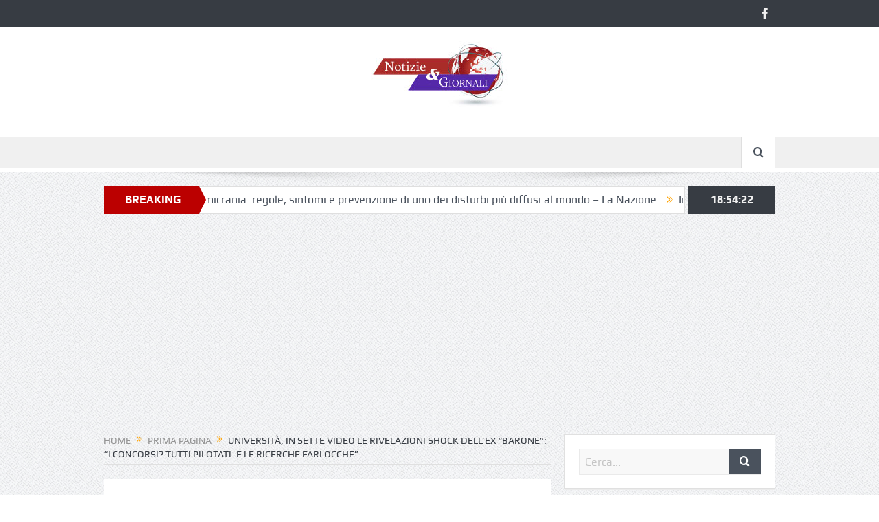

--- FILE ---
content_type: text/html; charset=UTF-8
request_url: https://notiziegiornali.it/2020/12/06/notizie-principali-di-oggi/universita-in-sette-video-le-rivelazioni-shock-dellex-barone-i-concorsi-tutti-pilotati-e-le-ricerche-farlocche/
body_size: 17830
content:
<!DOCTYPE html>
<!--[if lt IE 7]>      <html class="no-js lt-ie9 lt-ie8 lt-ie7" lang="it-IT"> <![endif]-->
<!--[if IE 7]>         <html class="no-js lt-ie9 lt-ie8" lang="it-IT"> <![endif]-->
<!--[if IE 8]>         <html class="no-js lt-ie9" lang="it-IT"> <![endif]-->
<!--[if gt IE 8]><!--> <html class="no-js" lang="it-IT"> <!--<![endif]-->
    <head>
	<meta charset="UTF-8" />
        <meta http-equiv="X-UA-Compatible" content="IE=edge,chrome=1">
	<title>Università, in sette video le rivelazioni shock dell&#039;ex &quot;barone&quot;: &quot;I concorsi? tutti pilotati. E le ricerche farlocche&quot; - Notizie &amp; Giornali</title>
	<link rel="profile" href="http://gmpg.org/xfn/11">
	<link rel="pingback" href="https://notiziegiornali.it/source_/xmlrpc.php">
<meta property="og:image" content="https://notiziegiornali.it/source_/wp-content/uploads/2020/12/744622-video-rrtv-650-0612imbrogliuniversitari.mp4.jpg"/>
    <meta property="og:image:width" content="1024" />
    <meta property="og:image:height" content="1024" />

<meta property="og:title" content="Università, in sette video le rivelazioni shock dell&#8217;ex &#8220;barone&#8221;: &#8220;I concorsi? tutti pilotati. E le ricerche farlocche&#8221;"/>
<meta property="og:type" content="article"/>
<meta property="og:description" content="Concorsi pilotati. Trasferimenti di ateneo concordati a tavolino. Assunzioni realizzate con “criteri perversi”, tanto le capacità dei docenti non contano. Specializzandi trascurati e usati come “tappa"/>
<meta property="og:url" content="https://notiziegiornali.it/2020/12/06/notizie-principali-di-oggi/universita-in-sette-video-le-rivelazioni-shock-dellex-barone-i-concorsi-tutti-pilotati-e-le-ricerche-farlocche/"/>
<meta property="og:site_name" content="Notizie &amp; Giornali"/>

<meta name="viewport" content="width=device-width, initial-scale=1, maximum-scale=1">
<link rel="shortcut icon" href="" />
<link rel="apple-touch-icon" href="https://notiziegiornali.it/source_/wp-content/themes/goodnews5/apple-touch-icon-precomposed.png" />

<link rel="pingback" href="https://notiziegiornali.it/source_/xmlrpc.php" />
        <!--[if lt IE 9]>
	<script src="https://notiziegiornali.it/source_/wp-content/themes/goodnews5/framework/helpers/js/html5.js"></script>
	<script src="https://notiziegiornali.it/source_/wp-content/themes/goodnews5/framework/helpers/js/IE9.js"></script>
	<![endif]-->
	<meta name='robots' content='max-image-preview:large' />
	<style>img:is([sizes="auto" i], [sizes^="auto," i]) { contain-intrinsic-size: 3000px 1500px }</style>
	
	<!-- This site is optimized with the Yoast SEO plugin v15.4 - https://yoast.com/wordpress/plugins/seo/ -->
	<meta name="robots" content="index, follow, max-snippet:-1, max-image-preview:large, max-video-preview:-1" />
	<link rel="canonical" href="https://notiziegiornali.it/2020/12/06/notizie-principali-di-oggi/universita-in-sette-video-le-rivelazioni-shock-dellex-barone-i-concorsi-tutti-pilotati-e-le-ricerche-farlocche/" />
	<meta property="og:locale" content="it_IT" />
	<meta property="og:type" content="article" />
	<meta property="og:title" content="Università, in sette video le rivelazioni shock dell&#039;ex &quot;barone&quot;: &quot;I concorsi? tutti pilotati. E le ricerche farlocche&quot; - Notizie &amp; Giornali" />
	<meta property="og:url" content="https://notiziegiornali.it/2020/12/06/notizie-principali-di-oggi/universita-in-sette-video-le-rivelazioni-shock-dellex-barone-i-concorsi-tutti-pilotati-e-le-ricerche-farlocche/" />
	<meta property="og:site_name" content="Notizie &amp; Giornali" />
	<meta property="article:published_time" content="2020-12-06T11:10:39+00:00" />
	<meta property="og:image" content="https://www.repstatic.it/content/localirep/img/rep-roma/2020/12/06/101935523-5ccafb34-a284-4f33-b278-1d3ce2e41456.jpg" />
	<meta name="twitter:card" content="summary_large_image" />
	<meta name="twitter:label1" content="Scritto da">
	<meta name="twitter:data1" content="Notizie &amp; Giornali">
	<meta name="twitter:label2" content="Tempo di lettura stimato">
	<meta name="twitter:data2" content="3 minuti">
	<script type="application/ld+json" class="yoast-schema-graph">{"@context":"https://schema.org","@graph":[{"@type":"WebSite","@id":"https://notiziegiornali.it/#website","url":"https://notiziegiornali.it/","name":"Notizie &amp; Giornali","description":"Notizie dal Mondo","potentialAction":[{"@type":"SearchAction","target":"https://notiziegiornali.it/?s={search_term_string}","query-input":"required name=search_term_string"}],"inLanguage":"it-IT"},{"@type":"ImageObject","@id":"https://notiziegiornali.it/2020/12/06/notizie-principali-di-oggi/universita-in-sette-video-le-rivelazioni-shock-dellex-barone-i-concorsi-tutti-pilotati-e-le-ricerche-farlocche/#primaryimage","inLanguage":"it-IT","url":"https://notiziegiornali.it/source_/wp-content/uploads/2020/12/744622-video-rrtv-650-0612imbrogliuniversitari.mp4.jpg"},{"@type":"WebPage","@id":"https://notiziegiornali.it/2020/12/06/notizie-principali-di-oggi/universita-in-sette-video-le-rivelazioni-shock-dellex-barone-i-concorsi-tutti-pilotati-e-le-ricerche-farlocche/#webpage","url":"https://notiziegiornali.it/2020/12/06/notizie-principali-di-oggi/universita-in-sette-video-le-rivelazioni-shock-dellex-barone-i-concorsi-tutti-pilotati-e-le-ricerche-farlocche/","name":"Universit\u00e0, in sette video le rivelazioni shock dell'ex \"barone\": \"I concorsi? tutti pilotati. E le ricerche farlocche\" - Notizie &amp; Giornali","isPartOf":{"@id":"https://notiziegiornali.it/#website"},"primaryImageOfPage":{"@id":"https://notiziegiornali.it/2020/12/06/notizie-principali-di-oggi/universita-in-sette-video-le-rivelazioni-shock-dellex-barone-i-concorsi-tutti-pilotati-e-le-ricerche-farlocche/#primaryimage"},"datePublished":"2020-12-06T11:10:39+00:00","dateModified":"2020-12-06T11:10:39+00:00","author":{"@id":"https://notiziegiornali.it/#/schema/person/3ff3e91221a9b5390aba2d9ae4651bf8"},"inLanguage":"it-IT","potentialAction":[{"@type":"ReadAction","target":["https://notiziegiornali.it/2020/12/06/notizie-principali-di-oggi/universita-in-sette-video-le-rivelazioni-shock-dellex-barone-i-concorsi-tutti-pilotati-e-le-ricerche-farlocche/"]}]},{"@type":"Person","@id":"https://notiziegiornali.it/#/schema/person/3ff3e91221a9b5390aba2d9ae4651bf8","name":"Notizie &amp; Giornali","image":{"@type":"ImageObject","@id":"https://notiziegiornali.it/#personlogo","inLanguage":"it-IT","url":"https://secure.gravatar.com/avatar/ead28e2d57febaf3011fc6e1a20833a25195adee94b4bf0644cab4c5ce141cf5?s=96&d=mm&r=g","caption":"Notizie &amp; Giornali"},"sameAs":["https://notiziegiornali.it/source_"]}]}</script>
	<!-- / Yoast SEO plugin. -->


<link rel="amphtml" href="https://notiziegiornali.it/2020/12/06/notizie-principali-di-oggi/universita-in-sette-video-le-rivelazioni-shock-dellex-barone-i-concorsi-tutti-pilotati-e-le-ricerche-farlocche/amp/?2020/12/06/notizie-principali-di-oggi/universita-in-sette-video-le-rivelazioni-shock-dellex-barone-i-concorsi-tutti-pilotati-e-le-ricerche-farlocche/" /><meta name="generator" content="AMP for WP 1.0.69.2"/><link rel="alternate" type="application/rss+xml" title="Notizie &amp; Giornali &raquo; Feed" href="https://notiziegiornali.it/feed/" />
<link rel="alternate" type="application/rss+xml" title="Notizie &amp; Giornali &raquo; Feed dei commenti" href="https://notiziegiornali.it/comments/feed/" />
<link rel="alternate" type="application/rss+xml" title="Notizie &amp; Giornali &raquo; Università, in sette video le rivelazioni shock dell&#8217;ex &#8220;barone&#8221;: &#8220;I concorsi? tutti pilotati. E le ricerche farlocche&#8221; Feed dei commenti" href="https://notiziegiornali.it/2020/12/06/notizie-principali-di-oggi/universita-in-sette-video-le-rivelazioni-shock-dellex-barone-i-concorsi-tutti-pilotati-e-le-ricerche-farlocche/feed/" />
<script type="text/javascript">
/* <![CDATA[ */
window._wpemojiSettings = {"baseUrl":"https:\/\/s.w.org\/images\/core\/emoji\/16.0.1\/72x72\/","ext":".png","svgUrl":"https:\/\/s.w.org\/images\/core\/emoji\/16.0.1\/svg\/","svgExt":".svg","source":{"concatemoji":"https:\/\/notiziegiornali.it\/source_\/wp-includes\/js\/wp-emoji-release.min.js?ver=6.8.3"}};
/*! This file is auto-generated */
!function(s,n){var o,i,e;function c(e){try{var t={supportTests:e,timestamp:(new Date).valueOf()};sessionStorage.setItem(o,JSON.stringify(t))}catch(e){}}function p(e,t,n){e.clearRect(0,0,e.canvas.width,e.canvas.height),e.fillText(t,0,0);var t=new Uint32Array(e.getImageData(0,0,e.canvas.width,e.canvas.height).data),a=(e.clearRect(0,0,e.canvas.width,e.canvas.height),e.fillText(n,0,0),new Uint32Array(e.getImageData(0,0,e.canvas.width,e.canvas.height).data));return t.every(function(e,t){return e===a[t]})}function u(e,t){e.clearRect(0,0,e.canvas.width,e.canvas.height),e.fillText(t,0,0);for(var n=e.getImageData(16,16,1,1),a=0;a<n.data.length;a++)if(0!==n.data[a])return!1;return!0}function f(e,t,n,a){switch(t){case"flag":return n(e,"\ud83c\udff3\ufe0f\u200d\u26a7\ufe0f","\ud83c\udff3\ufe0f\u200b\u26a7\ufe0f")?!1:!n(e,"\ud83c\udde8\ud83c\uddf6","\ud83c\udde8\u200b\ud83c\uddf6")&&!n(e,"\ud83c\udff4\udb40\udc67\udb40\udc62\udb40\udc65\udb40\udc6e\udb40\udc67\udb40\udc7f","\ud83c\udff4\u200b\udb40\udc67\u200b\udb40\udc62\u200b\udb40\udc65\u200b\udb40\udc6e\u200b\udb40\udc67\u200b\udb40\udc7f");case"emoji":return!a(e,"\ud83e\udedf")}return!1}function g(e,t,n,a){var r="undefined"!=typeof WorkerGlobalScope&&self instanceof WorkerGlobalScope?new OffscreenCanvas(300,150):s.createElement("canvas"),o=r.getContext("2d",{willReadFrequently:!0}),i=(o.textBaseline="top",o.font="600 32px Arial",{});return e.forEach(function(e){i[e]=t(o,e,n,a)}),i}function t(e){var t=s.createElement("script");t.src=e,t.defer=!0,s.head.appendChild(t)}"undefined"!=typeof Promise&&(o="wpEmojiSettingsSupports",i=["flag","emoji"],n.supports={everything:!0,everythingExceptFlag:!0},e=new Promise(function(e){s.addEventListener("DOMContentLoaded",e,{once:!0})}),new Promise(function(t){var n=function(){try{var e=JSON.parse(sessionStorage.getItem(o));if("object"==typeof e&&"number"==typeof e.timestamp&&(new Date).valueOf()<e.timestamp+604800&&"object"==typeof e.supportTests)return e.supportTests}catch(e){}return null}();if(!n){if("undefined"!=typeof Worker&&"undefined"!=typeof OffscreenCanvas&&"undefined"!=typeof URL&&URL.createObjectURL&&"undefined"!=typeof Blob)try{var e="postMessage("+g.toString()+"("+[JSON.stringify(i),f.toString(),p.toString(),u.toString()].join(",")+"));",a=new Blob([e],{type:"text/javascript"}),r=new Worker(URL.createObjectURL(a),{name:"wpTestEmojiSupports"});return void(r.onmessage=function(e){c(n=e.data),r.terminate(),t(n)})}catch(e){}c(n=g(i,f,p,u))}t(n)}).then(function(e){for(var t in e)n.supports[t]=e[t],n.supports.everything=n.supports.everything&&n.supports[t],"flag"!==t&&(n.supports.everythingExceptFlag=n.supports.everythingExceptFlag&&n.supports[t]);n.supports.everythingExceptFlag=n.supports.everythingExceptFlag&&!n.supports.flag,n.DOMReady=!1,n.readyCallback=function(){n.DOMReady=!0}}).then(function(){return e}).then(function(){var e;n.supports.everything||(n.readyCallback(),(e=n.source||{}).concatemoji?t(e.concatemoji):e.wpemoji&&e.twemoji&&(t(e.twemoji),t(e.wpemoji)))}))}((window,document),window._wpemojiSettings);
/* ]]> */
</script>
<style id='wp-emoji-styles-inline-css' type='text/css'>

	img.wp-smiley, img.emoji {
		display: inline !important;
		border: none !important;
		box-shadow: none !important;
		height: 1em !important;
		width: 1em !important;
		margin: 0 0.07em !important;
		vertical-align: -0.1em !important;
		background: none !important;
		padding: 0 !important;
	}
</style>
<link rel='stylesheet' id='wp-block-library-css' href='https://notiziegiornali.it/source_/wp-includes/css/dist/block-library/style.min.css?ver=6.8.3' type='text/css' media='all' />
<style id='classic-theme-styles-inline-css' type='text/css'>
/*! This file is auto-generated */
.wp-block-button__link{color:#fff;background-color:#32373c;border-radius:9999px;box-shadow:none;text-decoration:none;padding:calc(.667em + 2px) calc(1.333em + 2px);font-size:1.125em}.wp-block-file__button{background:#32373c;color:#fff;text-decoration:none}
</style>
<link rel='stylesheet' id='quads-style-css-css' href='https://notiziegiornali.it/source_/wp-content/plugins/quick-adsense-reloaded/includes/gutenberg/dist/blocks.style.build.css?ver=2.0.17.1' type='text/css' media='all' />
<style id='global-styles-inline-css' type='text/css'>
:root{--wp--preset--aspect-ratio--square: 1;--wp--preset--aspect-ratio--4-3: 4/3;--wp--preset--aspect-ratio--3-4: 3/4;--wp--preset--aspect-ratio--3-2: 3/2;--wp--preset--aspect-ratio--2-3: 2/3;--wp--preset--aspect-ratio--16-9: 16/9;--wp--preset--aspect-ratio--9-16: 9/16;--wp--preset--color--black: #000000;--wp--preset--color--cyan-bluish-gray: #abb8c3;--wp--preset--color--white: #ffffff;--wp--preset--color--pale-pink: #f78da7;--wp--preset--color--vivid-red: #cf2e2e;--wp--preset--color--luminous-vivid-orange: #ff6900;--wp--preset--color--luminous-vivid-amber: #fcb900;--wp--preset--color--light-green-cyan: #7bdcb5;--wp--preset--color--vivid-green-cyan: #00d084;--wp--preset--color--pale-cyan-blue: #8ed1fc;--wp--preset--color--vivid-cyan-blue: #0693e3;--wp--preset--color--vivid-purple: #9b51e0;--wp--preset--gradient--vivid-cyan-blue-to-vivid-purple: linear-gradient(135deg,rgba(6,147,227,1) 0%,rgb(155,81,224) 100%);--wp--preset--gradient--light-green-cyan-to-vivid-green-cyan: linear-gradient(135deg,rgb(122,220,180) 0%,rgb(0,208,130) 100%);--wp--preset--gradient--luminous-vivid-amber-to-luminous-vivid-orange: linear-gradient(135deg,rgba(252,185,0,1) 0%,rgba(255,105,0,1) 100%);--wp--preset--gradient--luminous-vivid-orange-to-vivid-red: linear-gradient(135deg,rgba(255,105,0,1) 0%,rgb(207,46,46) 100%);--wp--preset--gradient--very-light-gray-to-cyan-bluish-gray: linear-gradient(135deg,rgb(238,238,238) 0%,rgb(169,184,195) 100%);--wp--preset--gradient--cool-to-warm-spectrum: linear-gradient(135deg,rgb(74,234,220) 0%,rgb(151,120,209) 20%,rgb(207,42,186) 40%,rgb(238,44,130) 60%,rgb(251,105,98) 80%,rgb(254,248,76) 100%);--wp--preset--gradient--blush-light-purple: linear-gradient(135deg,rgb(255,206,236) 0%,rgb(152,150,240) 100%);--wp--preset--gradient--blush-bordeaux: linear-gradient(135deg,rgb(254,205,165) 0%,rgb(254,45,45) 50%,rgb(107,0,62) 100%);--wp--preset--gradient--luminous-dusk: linear-gradient(135deg,rgb(255,203,112) 0%,rgb(199,81,192) 50%,rgb(65,88,208) 100%);--wp--preset--gradient--pale-ocean: linear-gradient(135deg,rgb(255,245,203) 0%,rgb(182,227,212) 50%,rgb(51,167,181) 100%);--wp--preset--gradient--electric-grass: linear-gradient(135deg,rgb(202,248,128) 0%,rgb(113,206,126) 100%);--wp--preset--gradient--midnight: linear-gradient(135deg,rgb(2,3,129) 0%,rgb(40,116,252) 100%);--wp--preset--font-size--small: 13px;--wp--preset--font-size--medium: 20px;--wp--preset--font-size--large: 36px;--wp--preset--font-size--x-large: 42px;--wp--preset--spacing--20: 0.44rem;--wp--preset--spacing--30: 0.67rem;--wp--preset--spacing--40: 1rem;--wp--preset--spacing--50: 1.5rem;--wp--preset--spacing--60: 2.25rem;--wp--preset--spacing--70: 3.38rem;--wp--preset--spacing--80: 5.06rem;--wp--preset--shadow--natural: 6px 6px 9px rgba(0, 0, 0, 0.2);--wp--preset--shadow--deep: 12px 12px 50px rgba(0, 0, 0, 0.4);--wp--preset--shadow--sharp: 6px 6px 0px rgba(0, 0, 0, 0.2);--wp--preset--shadow--outlined: 6px 6px 0px -3px rgba(255, 255, 255, 1), 6px 6px rgba(0, 0, 0, 1);--wp--preset--shadow--crisp: 6px 6px 0px rgba(0, 0, 0, 1);}:where(.is-layout-flex){gap: 0.5em;}:where(.is-layout-grid){gap: 0.5em;}body .is-layout-flex{display: flex;}.is-layout-flex{flex-wrap: wrap;align-items: center;}.is-layout-flex > :is(*, div){margin: 0;}body .is-layout-grid{display: grid;}.is-layout-grid > :is(*, div){margin: 0;}:where(.wp-block-columns.is-layout-flex){gap: 2em;}:where(.wp-block-columns.is-layout-grid){gap: 2em;}:where(.wp-block-post-template.is-layout-flex){gap: 1.25em;}:where(.wp-block-post-template.is-layout-grid){gap: 1.25em;}.has-black-color{color: var(--wp--preset--color--black) !important;}.has-cyan-bluish-gray-color{color: var(--wp--preset--color--cyan-bluish-gray) !important;}.has-white-color{color: var(--wp--preset--color--white) !important;}.has-pale-pink-color{color: var(--wp--preset--color--pale-pink) !important;}.has-vivid-red-color{color: var(--wp--preset--color--vivid-red) !important;}.has-luminous-vivid-orange-color{color: var(--wp--preset--color--luminous-vivid-orange) !important;}.has-luminous-vivid-amber-color{color: var(--wp--preset--color--luminous-vivid-amber) !important;}.has-light-green-cyan-color{color: var(--wp--preset--color--light-green-cyan) !important;}.has-vivid-green-cyan-color{color: var(--wp--preset--color--vivid-green-cyan) !important;}.has-pale-cyan-blue-color{color: var(--wp--preset--color--pale-cyan-blue) !important;}.has-vivid-cyan-blue-color{color: var(--wp--preset--color--vivid-cyan-blue) !important;}.has-vivid-purple-color{color: var(--wp--preset--color--vivid-purple) !important;}.has-black-background-color{background-color: var(--wp--preset--color--black) !important;}.has-cyan-bluish-gray-background-color{background-color: var(--wp--preset--color--cyan-bluish-gray) !important;}.has-white-background-color{background-color: var(--wp--preset--color--white) !important;}.has-pale-pink-background-color{background-color: var(--wp--preset--color--pale-pink) !important;}.has-vivid-red-background-color{background-color: var(--wp--preset--color--vivid-red) !important;}.has-luminous-vivid-orange-background-color{background-color: var(--wp--preset--color--luminous-vivid-orange) !important;}.has-luminous-vivid-amber-background-color{background-color: var(--wp--preset--color--luminous-vivid-amber) !important;}.has-light-green-cyan-background-color{background-color: var(--wp--preset--color--light-green-cyan) !important;}.has-vivid-green-cyan-background-color{background-color: var(--wp--preset--color--vivid-green-cyan) !important;}.has-pale-cyan-blue-background-color{background-color: var(--wp--preset--color--pale-cyan-blue) !important;}.has-vivid-cyan-blue-background-color{background-color: var(--wp--preset--color--vivid-cyan-blue) !important;}.has-vivid-purple-background-color{background-color: var(--wp--preset--color--vivid-purple) !important;}.has-black-border-color{border-color: var(--wp--preset--color--black) !important;}.has-cyan-bluish-gray-border-color{border-color: var(--wp--preset--color--cyan-bluish-gray) !important;}.has-white-border-color{border-color: var(--wp--preset--color--white) !important;}.has-pale-pink-border-color{border-color: var(--wp--preset--color--pale-pink) !important;}.has-vivid-red-border-color{border-color: var(--wp--preset--color--vivid-red) !important;}.has-luminous-vivid-orange-border-color{border-color: var(--wp--preset--color--luminous-vivid-orange) !important;}.has-luminous-vivid-amber-border-color{border-color: var(--wp--preset--color--luminous-vivid-amber) !important;}.has-light-green-cyan-border-color{border-color: var(--wp--preset--color--light-green-cyan) !important;}.has-vivid-green-cyan-border-color{border-color: var(--wp--preset--color--vivid-green-cyan) !important;}.has-pale-cyan-blue-border-color{border-color: var(--wp--preset--color--pale-cyan-blue) !important;}.has-vivid-cyan-blue-border-color{border-color: var(--wp--preset--color--vivid-cyan-blue) !important;}.has-vivid-purple-border-color{border-color: var(--wp--preset--color--vivid-purple) !important;}.has-vivid-cyan-blue-to-vivid-purple-gradient-background{background: var(--wp--preset--gradient--vivid-cyan-blue-to-vivid-purple) !important;}.has-light-green-cyan-to-vivid-green-cyan-gradient-background{background: var(--wp--preset--gradient--light-green-cyan-to-vivid-green-cyan) !important;}.has-luminous-vivid-amber-to-luminous-vivid-orange-gradient-background{background: var(--wp--preset--gradient--luminous-vivid-amber-to-luminous-vivid-orange) !important;}.has-luminous-vivid-orange-to-vivid-red-gradient-background{background: var(--wp--preset--gradient--luminous-vivid-orange-to-vivid-red) !important;}.has-very-light-gray-to-cyan-bluish-gray-gradient-background{background: var(--wp--preset--gradient--very-light-gray-to-cyan-bluish-gray) !important;}.has-cool-to-warm-spectrum-gradient-background{background: var(--wp--preset--gradient--cool-to-warm-spectrum) !important;}.has-blush-light-purple-gradient-background{background: var(--wp--preset--gradient--blush-light-purple) !important;}.has-blush-bordeaux-gradient-background{background: var(--wp--preset--gradient--blush-bordeaux) !important;}.has-luminous-dusk-gradient-background{background: var(--wp--preset--gradient--luminous-dusk) !important;}.has-pale-ocean-gradient-background{background: var(--wp--preset--gradient--pale-ocean) !important;}.has-electric-grass-gradient-background{background: var(--wp--preset--gradient--electric-grass) !important;}.has-midnight-gradient-background{background: var(--wp--preset--gradient--midnight) !important;}.has-small-font-size{font-size: var(--wp--preset--font-size--small) !important;}.has-medium-font-size{font-size: var(--wp--preset--font-size--medium) !important;}.has-large-font-size{font-size: var(--wp--preset--font-size--large) !important;}.has-x-large-font-size{font-size: var(--wp--preset--font-size--x-large) !important;}
:where(.wp-block-post-template.is-layout-flex){gap: 1.25em;}:where(.wp-block-post-template.is-layout-grid){gap: 1.25em;}
:where(.wp-block-columns.is-layout-flex){gap: 2em;}:where(.wp-block-columns.is-layout-grid){gap: 2em;}
:root :where(.wp-block-pullquote){font-size: 1.5em;line-height: 1.6;}
</style>
<link rel='stylesheet' id='contact-form-7-css' href='https://notiziegiornali.it/source_/wp-content/plugins/contact-form-7/includes/css/styles.css?ver=5.3' type='text/css' media='all' />
<link rel='stylesheet' id='plugins-css' href='https://notiziegiornali.it/source_/wp-content/themes/goodnews5/css/plugins.css?ver=6.8.3' type='text/css' media='all' />
<link rel='stylesheet' id='main-css' href='https://notiziegiornali.it/source_/wp-content/themes/goodnews5/css/main.css?ver=6.8.3' type='text/css' media='all' />
<link rel='stylesheet' id='responsive-css' href='https://notiziegiornali.it/source_/wp-content/themes/goodnews5/css/media.css?ver=6.8.3' type='text/css' media='all' />
<link rel='stylesheet' id='style-css' href='https://notiziegiornali.it/source_/wp-content/themes/goodnews5/style.css?ver=6.8.3' type='text/css' media='all' />
<style id='quads-styles-inline-css' type='text/css'>
.quads-ad-label { font-size: 12px; text-align: center; color: #333;}
</style>
<script type="text/javascript" src="https://notiziegiornali.it/source_/wp-includes/js/jquery/jquery.min.js?ver=3.7.1" id="jquery-core-js"></script>
<script type="text/javascript" src="https://notiziegiornali.it/source_/wp-includes/js/jquery/jquery-migrate.min.js?ver=3.4.1" id="jquery-migrate-js"></script>
<link rel="https://api.w.org/" href="https://notiziegiornali.it/wp-json/" /><link rel="alternate" title="JSON" type="application/json" href="https://notiziegiornali.it/wp-json/wp/v2/posts/1707" /><link rel="EditURI" type="application/rsd+xml" title="RSD" href="https://notiziegiornali.it/source_/xmlrpc.php?rsd" />
<meta name="generator" content="WordPress 6.8.3" />
<link rel='shortlink' href='https://notiziegiornali.it/?p=1707' />
<link rel="alternate" title="oEmbed (JSON)" type="application/json+oembed" href="https://notiziegiornali.it/wp-json/oembed/1.0/embed?url=https%3A%2F%2Fnotiziegiornali.it%2F2020%2F12%2F06%2Fnotizie-principali-di-oggi%2Funiversita-in-sette-video-le-rivelazioni-shock-dellex-barone-i-concorsi-tutti-pilotati-e-le-ricerche-farlocche%2F" />
<link rel="alternate" title="oEmbed (XML)" type="text/xml+oembed" href="https://notiziegiornali.it/wp-json/oembed/1.0/embed?url=https%3A%2F%2Fnotiziegiornali.it%2F2020%2F12%2F06%2Fnotizie-principali-di-oggi%2Funiversita-in-sette-video-le-rivelazioni-shock-dellex-barone-i-concorsi-tutti-pilotati-e-le-ricerche-farlocche%2F&#038;format=xml" />
<script type="text/javascript" src="https://notiziegiornali.it/source_/wp-content/plugins/quick-adsense-reloaded/assets/js/ads.js"></script><script type='text/javascript'>document.cookie = 'quads_browser_width='+screen.width;</script><style type="text/css">.recentcomments a{display:inline !important;padding:0 !important;margin:0 !important;}</style><meta name="generator" content="Powered by WPBakery Page Builder - drag and drop page builder for WordPress."/>
<style type="text/css" title="dynamic-css" class="options-output">body{line-height:16px;color:#8e8e8e;font-size:16px;}</style><style type="text/css">
    
.header > .inner, .header .logo {
line-height: 154px;
height: 154px;
}
/* Category background */
</style>
<noscript><style> .wpb_animate_when_almost_visible { opacity: 1; }</style></noscript>		<script async src="https://pagead2.googlesyndication.com/pagead/js/adsbygoogle.js?client=ca-pub-7522685491844628"
     crossorigin="anonymous"></script>
    </head>
    <body class="wp-singular post-template-default single single-post postid-1707 single-format-standard wp-theme-goodnews5 right-sidebar singular fade-imgs-in-appear navigation_highlight_ancestor ticker_has_live_time wpb-js-composer js-comp-ver-6.4.1 vc_responsive" itemscope="itemscope" itemtype="http://schema.org/WebPage">
    
        <!--[if lt IE 7]>
            <p class="browsehappy">You are using an <strong>outdated</strong> browser. Please <a href="http://browsehappy.com/">upgrade your browser</a> to improve your experience.</p>
        <![endif]-->
        <div class="boxed-wrap clearfix">
	    <div id="header-wrapper">
                         <div class="topbar">
  <div class="inner">
            <div class="top-left-content">
                 
                         </div> <!--tb left-->
        <div class="top-right-content">
            		    <ul class="mom-social-icons">
        
                <li class="facebook"><a target="_blank" class="vector_icon" href="https://www.facebook.com/italianotiziegiornali"><i class="fa-icon-facebook "></i></a></li>        
        
        
        
        
        
        
        

        

        
                        	
	    </ul>
                    </div> <!--tb right-->
</div>
 </div> <!--topbar-->
             <header class="header logo-center" itemscope="itemscope" itemtype="http://schema.org/WPHeader" role="banner">
                <div class="inner">
						                    <div class="logo">
					                    <a href="https://notiziegiornali.it">
		                                                    <img src="https://notiziegiornali.it/source_/wp-content/uploads/2020/12/logo_200.jpg" alt="Notizie &amp; Giornali" width="200" height="103" />
                                                                                               <img class="mom_retina_logo" src="https://notiziegiornali.it/source_/wp-content/uploads/2020/12/logo_200.jpg" width="200" height="103" alt="Notizie &amp; Giornali" />
                                                		                    </a>

					
                    </div>
                                        <div class="header-right">
                                  		<div class="mom-e3lanat-wrap  ">
	<div class="mom-e3lanat " style="">
		<div class="mom-e3lanat-inner">
		
		</div>
	</div>	<!--Mom ads-->
	</div>
                    </div> <!--header right-->
                    
                <div class="clear"></div>
                </div>
            </header>
	    	    </div> <!--header wrap-->
                                    <nav id="navigation" itemtype="http://schema.org/SiteNavigationElement" itemscope="itemscope" role="navigation" class="dd-effect-slide ">
                <div class="navigation-inner">
                <div class="inner">
                                                            		    <div class="nav-buttons">
                                        		                        <span class="nav-button nav-search">
                        <i class="fa-icon-search"></i>
                    </span>
                    <div class="nb-inner-wrap search-wrap border-box">
                        <div class="nb-inner sw-inner">
                        <div class="search-form mom-search-form">
                            <form method="get" action="https://notiziegiornali.it">
                                <input class="sf" type="text" placeholder="Cerca..." autocomplete="off" name="s">
                                <button class="button" type="submit"><i class="fa-icon-search"></i></button>
                            </form>
                            <span class="sf-loading"><img src="https://notiziegiornali.it/source_/wp-content/themes/goodnews5/images/ajax-search-nav.gif" alt="loading..." width="16" height="16"></span>
                        </div>
                    <div class="ajax_search_results">
                    </div> <!--ajax search results-->
                    </div> <!--sw inner-->
                    </div> <!--search wrap-->
                    
        		    </div> <!--nav-buttons-->

                </div>
                </div> <!--nav inner-->
            </nav> <!--Navigation-->
            	    <div class="boxed-content-wrapper clearfix">
                        <div class="nav-shaddow"></div>
                         <div style="margin-top:-17px; margin-bottom:20px;"></div>
            
            <div class="inner">
                        
        <div class="breaking-news">
    <div class="the_ticker" >
    <div class="bn-title"><span>BREAKING NEWS</span></div>
    <div class="news-ticker " data-timeout="5000">
        <ul>
            <li><i class="fa-icon-double-angle-right"></i><a href="https://notiziegiornali.it/2025/06/13/uncategorized/non-e-solo-un-mal-di-testa-emicrania-regole-sintomi-e-prevenzione-di-uno-dei-disturbi-piu-diffusi-al-mondo-la-nazione/">Non è &#8220;solo&#8221; un mal di testa. Emicrania: regole, sintomi e prevenzione di uno dei disturbi più diffusi al mondo &#8211; La Nazione</a></li>
            <li><i class="fa-icon-double-angle-right"></i><a href="https://notiziegiornali.it/2025/06/13/uncategorized/infezioni-in-gravidanza-ogni-anno-un-neonato-su-150-colpito-da-citomegalovirus-circa-300-nascono-con-toxoplasmosi-corriere-della-sera/">Infezioni in gravidanza, ogni anno un neonato su 150 colpito da citomegalovirus, circa 300 nascono con toxoplasmosi &#8211; Corriere della Sera</a></li>
            <li><i class="fa-icon-double-angle-right"></i><a href="https://notiziegiornali.it/2025/06/13/uncategorized/morbillo-quasi-raddoppiati-i-casi-in-un-mese-cosa-sta-succedendo-e-cosa-fare-corriere-della-sera/">Morbillo, quasi raddoppiati i casi in un mese: cosa sta succedendo e cosa fare &#8211; Corriere della Sera</a></li>
            <li><i class="fa-icon-double-angle-right"></i><a href="https://notiziegiornali.it/2025/06/13/uncategorized/sonno-e-intestino-cosi-il-microbiota-intestinale-influenza-il-riposo-e-viceversa-come-intervenire-corriere-della-sera/">Sonno e intestino: così il microbiota intestinale influenza il riposo (e viceversa). Come intervenire &#8211; Corriere della Sera</a></li>
            <li><i class="fa-icon-double-angle-right"></i><a href="https://notiziegiornali.it/2025/06/13/uncategorized/delfinato-e-il-tadej-pogacar-show-tappa-e-maglia-per-lo-sloveno-tuttobiciweb/">DELFINATO, È IL TADEJ POGAČAR SHOW. TAPPA E MAGLIA PER LO SLOVENO &#8211; Tuttobiciweb</a></li>
            <li><i class="fa-icon-double-angle-right"></i><a href="https://notiziegiornali.it/2025/06/13/uncategorized/live-judo-mondiali-2025-in-diretta-assunta-scutto-oro-da-dominatrice-oa-sport/">LIVE Judo, Mondiali 2025 in DIRETTA: ASSUNTA SCUTTO, ORO DA DOMINATRICE! &#8211; OA Sport</a></li>
            <li><i class="fa-icon-double-angle-right"></i><a href="https://notiziegiornali.it/2025/06/13/uncategorized/fifa-club-world-cup-il-calendario-della-juventus-juventus-com/">FIFA Club World Cup | Il calendario della Juventus &#8211; Juventus.com</a></li>
            <li><i class="fa-icon-double-angle-right"></i><a href="https://notiziegiornali.it/2025/06/13/uncategorized/pronostico-slovacchia-italia-quote-2a-giornata-europei-under-21-la-gazzetta-dello-sport/">Pronostico Slovacchia-Italia quote 2ª giornata Europei Under 21 &#8211; La Gazzetta dello Sport</a></li>
            <li><i class="fa-icon-double-angle-right"></i><a href="https://notiziegiornali.it/2025/06/13/uncategorized/money-road-sky-le-pagelle-chef-locatelli-e-le-mitologiche-tagliatelle-10-grazia-non-rinuncia-a-niente-2-yaser-si-sposa-7-mentre-sandro-mowmag-com/">Money Road (Sky), le pagelle: Chef Locatelli e le mitologiche tagliatelle (10), Grazia non rinuncia a niente (2), Yaser si sposa (7), mentre Sandro… &#8211; Mowmag.com</a></li>
            <li><i class="fa-icon-double-angle-right"></i><a href="https://notiziegiornali.it/2025/06/13/uncategorized/condizioni-gravissime-dramma-per-la-star-mediaset-lannuncio-appena-arrivato-dailybest-it/">“Condizioni gravissime”: dramma per la star Mediaset, l’annuncio appena arrivato &#8211; dailybest.it</a></li>
        </ul>
    </div> <!--news ticker-->
    </div>
        <span class="current_time"><span></span> </span>
        </div> <!--breaking news-->
            </div>

    <div class="inner">
        
        		<div class="mom-e3lanat-wrap responsive ">
	<div class="mom-e3lanat " style="">
		<div class="mom-e3lanat-inner">
		
				<div class="mom-e3lan" data-id="177" style="width:468px; height:autopx;  ">
		<div class="e3lan-code"><script async src="https://pagead2.googlesyndication.com/pagead/js/adsbygoogle.js?client=ca-pub-7522685491844628"
     crossorigin="anonymous"></script>
<!-- responsive N&G -->
<ins class="adsbygoogle"
     style="display:block"
     data-ad-client="ca-pub-7522685491844628"
     data-ad-slot="8981075796"
     data-ad-format="auto"
     data-full-width-responsive="true"></ins>
<script>
     (adsbygoogle = window.adsbygoogle || []).push({});
</script></div>	</div><!--mom ad-->
			</div>
	</div>	<!--Mom ads-->
	</div>
<div class="clear" style="height:20px;"></div>                    <div class="main_container">
           <div class="main-col">
                                <div class="category-title">
                        <div class="mom_breadcrumb breadcrumb breadcrumbs"><div class="breadcrumbs-plus">
<span itemscope><a itemprop="url" href="https://notiziegiornali.it/" class="home"><span itemprop="title">Home</span></a></span> <span class='separator'><i class="sep fa-icon-double-angle-right"></i></span> <span itemscope><a itemprop="url" href="https://notiziegiornali.it/notizie-principali-di-oggi/" title="Prima pagina"><span itemprop="title">Prima pagina</span></a></span> <span class='separator'><i class="sep fa-icon-double-angle-right"></i></span> <span itemprop="name">Università, in sette video le rivelazioni shock dell&#8217;ex &#8220;barone&#8221;: &#8220;I concorsi? tutti pilotati. E le ricerche farlocche&#8221;</span></div></div>                </div>
                                        <div class="base-box blog-post p-single bp-horizontal-share post-1707 post type-post status-publish format-standard has-post-thumbnail category-notizie-principali-di-oggi"itemscope itemtype="http://schema.org/Article">
<div itemprop="image" itemscope itemtype="https://schema.org/ImageObject">
    <meta itemprop="url" content="https://notiziegiornali.it/source_/wp-content/uploads/2020/12/744622-video-rrtv-650-0612imbrogliuniversitari.mp4.jpg">
    <meta itemprop="width" content="300">
    <meta itemprop="height" content="300">
  </div>
  <meta itemscope itemprop="mainEntityOfPage"  itemType="https://schema.org/WebPage" itemid="https://notiziegiornali.it/2020/12/06/notizie-principali-di-oggi/universita-in-sette-video-le-rivelazioni-shock-dellex-barone-i-concorsi-tutti-pilotati-e-le-ricerche-farlocche/"/>

  <div itemprop="publisher" itemscope itemtype="https://schema.org/Organization">
    <div itemprop="logo" itemscope itemtype="https://schema.org/ImageObject">
      <meta itemprop="url" content="https://notiziegiornali.it/source_/wp-content/uploads/2020/12/logo_200.jpg">
      <meta itemprop="width" content="200">
      <meta itemprop="height" content="103">
    </div>
        <meta itemprop="name" content="Notizie &amp; Giornali">
  </div>
  <meta itemprop="datePublished" content="2020-12-06T11:10:39+00:00"/>
  <meta itemprop="dateModified" content="2020-12-06T11:10:39+00:00"/>


                                   														<div class="feature-img">
								<img src="https://notiziegiornali.it/source_/wp-content/uploads/2020/12/744622-video-rrtv-650-0612imbrogliuniversitari.mp4.jpg" alt="Università, in sette video le rivelazioni shock dell'ex "barone": "I concorsi? tutti pilotati. E le ricerche farlocche"">
							</div>
							                                   <h1 class="post-tile entry-title" itemprop="headline">Università, in sette video le rivelazioni shock dell&#8217;ex &#8220;barone&#8221;: &#8220;I concorsi? tutti pilotati. E le ricerche farlocche&#8221;</h1>
<div class="mom-post-meta single-post-meta"><span>il: <time datetime="2020-12-06T11:10:39+00:00" class="updated">Dicembre 06, 2020</time></span><span>In: <a href="https://notiziegiornali.it/notizie-principali-di-oggi/" title="View all posts in Prima pagina">Prima pagina</a></span><div class="post-tools"><a href="javascript:window.print()" rel="nofollow" class="print"><i class="fa-icon-print"> </i>Stampa</a><a href="mailto:?subject=Università, in sette video le rivelazioni shock dell&#8217;ex &#8220;barone&#8221;: &#8220;I concorsi? tutti pilotati. E le ricerche farlocche&#8221;&body=Università, in sette video le rivelazioni shock dell&#8217;ex &#8220;barone&#8221;: &#8220;I concorsi? tutti pilotati. E le ricerche farlocche&#8221; https://notiziegiornali.it/2020/12/06/notizie-principali-di-oggi/universita-in-sette-video-le-rivelazioni-shock-dellex-barone-i-concorsi-tutti-pilotati-e-le-ricerche-farlocche/" rel="nofollow" class="email"><i class="fa-icon-envelope"> </i>Email</a></div></div><div class="entry-content">
            <p>Concorsi pilotati. Trasferimenti di ateneo concordati a tavolino. Assunzioni realizzate con “criteri perversi”, tanto le capacità dei docenti non contano. Specializzandi trascurati e usati come “tappabuchi”. Attività di ricerca “farlocca”: pagata dalle case farmaceutiche, è svolta dal loro personale per brevettare i prodotti, ma firmata dai docenti universitari “che così diventano esperti del glaucoma, delle maculopatie o di altro”. Ecco il j’accuse del vicepresidente della Società oftalmologica italiana (Soi), Emilio Campos, già ordinario di Malattie dell’apparato visivo nell’ateneo di Bologna e presidente della Commissione per la selezione dei candidati all’abilitazione scientifica nazionale (l’organismo che valuta i docenti in fieri di Oculistica).</p>
<figure>
<p><img decoding="async" src="https://www.repstatic.it/content/localirep/img/rep-roma/2020/12/06/101935523-5ccafb34-a284-4f33-b278-1d3ce2e41456.jpg"/></p>
</figure>
<p>In realtà, precisa Campos, “la mia analisi interpretativa delle gravissime criticità del reclutamento, della ricerca, della didattica e via dicendo, va oltre i recinti dell’Oculistica italiana e interessa anche il resto delle specializzazioni medico-chirurgiche”.  La denuncia di Campos, che è stato anche direttore della Scuola bolognese di specializzazione, si trova nel sito web della Soi (che associa 4.700 dei settemila oculisti italiani). Ed è proposta in forma di sette video-lezioni che l’autore chiama “episodi”. Titolo: “Quale direzione sta prendendo l’Oftalmologia accademica italiana?”.<br />“Come credete che, nel corso degli anni, siano stati scelti i professori di Oftalmologia?”, chiede Campos. “Con criteri, consentitemi di dire, perversi”, risponde. “Le metodologie adottate per promuovere o bocciare un candidato docente in un concorso &#8211; argomenta &#8211; sono lasciate agli accordi tra i commissari più che alla valutazione delle capacità dell’esaminando”. “Per intraprendere la carriera universitaria &#8211; continua &#8211; bisogna, innanzitutto, dimostrare di essere un ottimo e fidato portaborse; in secondo luogo, bisogna essere lievemente meno brillanti del maestro per non oscurarne i meriti e, infine, non guasta essere figli o affini di un oculista o, ancora meglio, di un professore di Oftalmologia”.<br />“Ci sono docenti di ruolo che hanno fornito casistiche operatorie non veritiere”, accusa Campos. E, una volta scoperto il millantato credito, “sono rimasti al loro posto”. Come si può vincere un concorso? “Anche minacciando i commissari”. “L’intimidazione, purtroppo, funziona: il maestro di un candidato che annuncia un ricorso ha di fatto sempre avuto una sorta di potere di veto”. Comunque, precisa Campos, “non interessa ad alcuno selezionare un bravo oculista, ciò che conta è dimostrare il proprio potere sistemando tante persone fedeli”.<br />Campos affronta il tema dei concorsi anche dall’angolazione dei perdenti: “Quanti sono diventati specialisti nei ricorsi &#8211;  argomenta &#8211; non si rendono conto che potrebbero essere oggetto di indagini penali con elementi probatori di peso notevole”.<br />E in quanto a ricerca e innovazione come stanno le cose in Italia? “Siamo contenti se riusciamo a mettere in atto terapie proposte dai nostri colleghi stranieri; da noi, l’Oftalmologia, da decenni, non fa progresso alcuno”. E gli oculisti?  “I colleghi liberi professionisti e gli ospedalieri sono molto più propensi degli universitari a introdurre nuove metodologie di diagnosi e cura”.<br />Campos racconta anche come si decidevano fino a qualche anno fa trasferimenti e rimpiazzi nelle università: “Se un docente andava in pensione, sul posto liberato, al quale aspiravano più persone, si metteva in movimento una giostra, con scambi di sede tra vari professori che, alla fine, lasciavano libero il posto più periferico, quello meno ambito”.<br />“Questo meccanismo &#8211; continua Campos &#8211; è rimasto pressoché immutato dalla fine dell’Ottocento a tutti gli anni Settanta; ora le cose sono cambiate ma il criterio alla base delle scelte è rimasto: la qualità del docente è l’ultima cosa che interessa; quel  che conta è la maggiore abilità del candidato a entrare in questa logica”. E gli specializzandi? “Sono considerati solo una forza lavoro in più che, gradita ai rettori e al personale affrancato dallo svolgimento di attività tediose, vengono utilizzati come tappabuchi”. E gli universitari? “Si sentono un casta, sono una lobby con grande senso di appartenenza”.<br />E la ricerca? “La cosiddetta ricerca”, precisa Campos. “Negli ultimi anni è tutta farlocca: pagata dalle industrie farmaceutiche che hanno bisogno di dati da raccogliere per ottenere la certificazione dei loro prodotti e aprire canali speciali per la pubblicazione dei risultati conseguiti”. “Di questa ricerca, si fanno belli molti oculisti”, assicura Campos. “È un sistema utilizzato da tante aziende per creare degli opinion leader su temi specifici, dalla retina al glaucoma”. “Questa ricerca, però, è inutile: gli articoli pagati dalle ditte farmaceutiche, spesso vengono addirittura scritti dal loro personale anche se gli autori figurano essere gli oculisti che, in questo modo, diventano di volta in volta, esperti delle maculopatie, esperti del glaucoma, etc.”.<br />Tutto da rifare, insomma? “Qualcosa di buono si intravede”, osserva speranzoso Campos, “in alcune università italiane si comincia a guardare al merito e, allora, si chiamano dall’estero i docenti di chiara fama; è accaduto di recente a Trieste per la Chirurgia plastica e la Dermatologia, per esempio”.<br />Ci sono tensioni nella Soi? “Sì, come accade nelle migliori famiglie”. E qual è il pomo della discordia? “Sempre l’università: alcuni consiglieri della Soi avrebbero voluto destituire il presidente per utilizzare le stesse pratiche che si consumano nel mondo accademico”. Anche se, nel sito web della Società oftalmologica italiana, non mancano critiche dello stesso tenore rivolte al presidente da parte della componente universitaria.<a href='https://roma.repubblica.it/cronaca/2020/12/06/news/universita_in_sette_video_le_rivelazioni_shock_dell_ex_barone_concorsi_pilotati_e_ricerche_farlocche_-277194891/?rss' target="_blank" rel="noopener noreferrer">Original Article</a></p>
      

    
		<div class="mom-e3lanat-wrap responsive ">
	<div class="mom-e3lanat " style="">
		<div class="mom-e3lanat-inner">
		
				<div class="mom-e3lan" data-id="102" style="width:px; height:autopx;  ">
		<div class="e3lan-code"><script async src="https://pagead2.googlesyndication.com/pagead/js/adsbygoogle.js?client=ca-pub-7522685491844628"
     crossorigin="anonymous"></script>
<ins class="adsbygoogle"
     style="display:block"
     data-ad-format="autorelaxed"
     data-ad-client="ca-pub-7522685491844628"
     data-ad-slot="1927702997"></ins>
<script>
     (adsbygoogle = window.adsbygoogle || []).push({});
</script></div>	</div><!--mom ad-->
			</div>
	</div>	<!--Mom ads-->
	</div>
       <div class="mom-social-share ss-horizontal border-box php-share" data-id="1707">
                    <div class="ss-icon facebook">
                <a href="#" onclick="window.open('http://www.facebook.com/sharer/sharer.php?u=https://notiziegiornali.it/2020/12/06/notizie-principali-di-oggi/universita-in-sette-video-le-rivelazioni-shock-dellex-barone-i-concorsi-tutti-pilotati-e-le-ricerche-farlocche/', 'Share This', 'menubar=no,toolbar=no,resizable=no,scrollbars=no, width=600,height=455');"><span class="icon"><i class="fa-icon-facebook"></i>Share</span></a>
                <span class="count">0</span>
            </div> <!--icon-->
        
                    <div class="ss-icon twitter">
                <a href="http://twitter.com/share?text=Università, in sette video le rivelazioni shock dell&#8217;ex &#8220;barone&#8221;: &#8220;I concorsi? tutti pilotati. E le ricerche farlocche&#8221;&url=https://notiziegiornali.it/2020/12/06/notizie-principali-di-oggi/universita-in-sette-video-le-rivelazioni-shock-dellex-barone-i-concorsi-tutti-pilotati-e-le-ricerche-farlocche/" onclick="window.open(this.href, 'Post this on twitter', 'menubar=no,toolbar=no,resizable=no,scrollbars=no,width=600,height=455');"><span class="icon"><i class="fa-icon-twitter"></i>Tweet</span></a>
            </div> <!--icon-->
                                    <div class="ss-icon linkedin">
                <a href="#"
onclick="javascript:window.open('http://www.linkedin.com/shareArticle?mini=true&url=https://notiziegiornali.it/2020/12/06/notizie-principali-di-oggi/universita-in-sette-video-le-rivelazioni-shock-dellex-barone-i-concorsi-tutti-pilotati-e-le-ricerche-farlocche/&title=Università, in sette video le rivelazioni shock dell&#8217;ex &#8220;barone&#8221;: &#8220;I concorsi? tutti pilotati. E le ricerche farlocche&#8221;&source=https%3A%2F%2Fnotiziegiornali.it', '', 'menubar=no,toolbar=no,resizable=no,scrollbars=no,height=455,width=600');return false;"><span class="icon"><i class="fa-icon-linkedin"></i>Share</span></a>
                <!-- <span class="count"></span> -->
            </div> <!--icon-->
                            <div class="ss-icon pinterest">
                <a href="http://pinterest.com/pin/create/bookmarklet/?media=https://notiziegiornali.it/source_/wp-content/uploads/2020/12/744622-video-rrtv-650-0612imbrogliuniversitari.mp4.jpg&amp;
url=https://notiziegiornali.it/2020/12/06/notizie-principali-di-oggi/universita-in-sette-video-le-rivelazioni-shock-dellex-barone-i-concorsi-tutti-pilotati-e-le-ricerche-farlocche/&amp;
is_video=false&amp;description=Università, in sette video le rivelazioni shock dell&#8217;ex &#8220;barone&#8221;: &#8220;I concorsi? tutti pilotati. E le ricerche farlocche&#8221;"
onclick="javascript:window.open(this.href, '_blank', 'menubar=no,toolbar=no,resizable=no,scrollbars=no,height=455,width=600');return false;"><span class="icon"><i class="fa-icon-pinterest"></i>Share</span></a>
                <!-- <span class="count"></span> -->
            </div> <!--icon-->
                            <div class="clear"></div>
        </div> <!--social share-->

</div> <!-- entry content -->
</div> <!-- base box -->

            <div class="np-posts">
                <ul>
			                    <li class="np-post prev border-box">
						<div class="post-img">
                            <a href="https://notiziegiornali.it/2020/12/06/notizie-principali-di-oggi/nel-blu-dipinto-da-blu-quando-larte-e-sui-muri/"><img src="https://notiziegiornali.it/source_/wp-content/uploads/2020/12/130031919-a9f530fb-d779-4eab-a1c1-53490c3dfe65-1-90x60.jpg" data-hidpi="https://notiziegiornali.it/source_/wp-content/uploads/2020/12/130031919-a9f530fb-d779-4eab-a1c1-53490c3dfe65-1-180x120.jpg" alt="Università, in sette video le rivelazioni shock dell'ex "barone": "I concorsi? tutti pilotati. E le ricerche farlocche""></a>
                        </div>
			                        <div class="details has-feature-image">
                            <a href="https://notiziegiornali.it/2020/12/06/notizie-principali-di-oggi/nel-blu-dipinto-da-blu-quando-larte-e-sui-muri/" class="link prev"><i class="fa-icon-double-angle-left"></i>Precedente</a>
                            <h3><a href="https://notiziegiornali.it/2020/12/06/notizie-principali-di-oggi/nel-blu-dipinto-da-blu-quando-larte-e-sui-muri/">Nel blu, dipinto da Blu: quando l’arte è sui muri</a></h3>
                        </div>
                    </li>
		    		                        <li class="np-post next border-box">
			                        <div class="details ">
                            <a href="https://notiziegiornali.it/2020/12/06/notizie-principali-di-oggi/in-romania-si-vota-per-il-rinnovo-del-parlamento-e-scontro-tra-euopeisti-e-sovranisti/" class="link next"><i class="fa-icon-double-angle-right alignright"></i>Successivo</a>
                            <h3><a href="https://notiziegiornali.it/2020/12/06/notizie-principali-di-oggi/in-romania-si-vota-per-il-rinnovo-del-parlamento-e-scontro-tra-euopeisti-e-sovranisti/">In Romania si vota per il rinnovo del Parlamento: è scontro tra euopeisti e sovranisti</a></h3>
                        </div>
                    </li>
		                    </ul>
            </div> <!-- np posts -->
                <h2 class="single-title">Articoli correlati</h2>
            <div class="base-box single-box">
                <ul class="single-related-posts">
	   	     	       <li>
			                        <h4><a itemprop="name" href="https://notiziegiornali.it/2025/06/13/notizie-principali-di-oggi/villa-pamphili-fermato-in-grecia-lamericano-rexal-ford-46-anni-presunto-killer-della-donna-e-della-bambina-aveva-precedenti-negli-usa/">Villa Pamphili, fermato in Grecia l’americano Rexal Ford, 46 anni, presunto killer della donna e della bambina. Aveva precedenti negli Usa</a></h4>
                        <div class="mom-post-meta">
			<time datetime="2025-06-13T17:37:58+00:00">Giugno 13, 2025</time>
			</div>
                </li>

	       <li>
			                        <h4><a itemprop="name" href="https://notiziegiornali.it/2025/06/13/notizie-principali-di-oggi/repidee-2025-fabio-tonacci-e-rita-baroud-raccontano-linferno-infinito-di-gaza-sono-salva-ma-non-intera/">RepIdee 2025, Fabio Tonacci e Rita Baroud raccontano l’inferno infinito di Gaza: “Sono salva, ma non intera”</a></h4>
                        <div class="mom-post-meta">
			<time datetime="2025-06-13T17:37:53+00:00">Giugno 13, 2025</time>
			</div>
                </li>

	       <li>
			                        <h4><a itemprop="name" href="https://notiziegiornali.it/2025/06/13/notizie-principali-di-oggi/elkann-franzo-grande-stevens-e-stato-un-giurista-eccelso-grande-juventino-e-soprattutto-un-amico/">Elkann: “Franzo Grande Stevens è stato un giurista eccelso, grande juventino e soprattutto un amico”</a></h4>
                        <div class="mom-post-meta">
			<time datetime="2025-06-13T17:37:50+00:00">Giugno 13, 2025</time>
			</div>
                </li>

</ul>
</div>
            </div> <!--main column-->
                        <div class="clear"></div>
</div> <!--main container-->            
            <div class="sidebar main-sidebar" role="complementary" itemscope="itemscope" itemtype="http://schema.org/WPSideBar">
            <div class="widget widget_search"><div class="search-form default-search-form">
    <form method="get" action="https://notiziegiornali.it">
        <input class="sf" type="text" placeholder="Cerca..." autocomplete="off" name="s">
        <button class="button" type="submit"><i class="fa-icon-search"></i></button>
    </form>
</div>
</div>
		<div class="widget widget_recent_entries">
		<div class="widget-head"><h3 class="widget-title"><span>Articoli recenti</span></h3></div>
		<ul>
											<li>
					<a href="https://notiziegiornali.it/2025/06/13/uncategorized/non-e-solo-un-mal-di-testa-emicrania-regole-sintomi-e-prevenzione-di-uno-dei-disturbi-piu-diffusi-al-mondo-la-nazione/">Non è &#8220;solo&#8221; un mal di testa. Emicrania: regole, sintomi e prevenzione di uno dei disturbi più diffusi al mondo &#8211; La Nazione</a>
									</li>
											<li>
					<a href="https://notiziegiornali.it/2025/06/13/uncategorized/infezioni-in-gravidanza-ogni-anno-un-neonato-su-150-colpito-da-citomegalovirus-circa-300-nascono-con-toxoplasmosi-corriere-della-sera/">Infezioni in gravidanza, ogni anno un neonato su 150 colpito da citomegalovirus, circa 300 nascono con toxoplasmosi &#8211; Corriere della Sera</a>
									</li>
											<li>
					<a href="https://notiziegiornali.it/2025/06/13/uncategorized/morbillo-quasi-raddoppiati-i-casi-in-un-mese-cosa-sta-succedendo-e-cosa-fare-corriere-della-sera/">Morbillo, quasi raddoppiati i casi in un mese: cosa sta succedendo e cosa fare &#8211; Corriere della Sera</a>
									</li>
											<li>
					<a href="https://notiziegiornali.it/2025/06/13/uncategorized/sonno-e-intestino-cosi-il-microbiota-intestinale-influenza-il-riposo-e-viceversa-come-intervenire-corriere-della-sera/">Sonno e intestino: così il microbiota intestinale influenza il riposo (e viceversa). Come intervenire &#8211; Corriere della Sera</a>
									</li>
											<li>
					<a href="https://notiziegiornali.it/2025/06/13/uncategorized/delfinato-e-il-tadej-pogacar-show-tappa-e-maglia-per-lo-sloveno-tuttobiciweb/">DELFINATO, È IL TADEJ POGAČAR SHOW. TAPPA E MAGLIA PER LO SLOVENO &#8211; Tuttobiciweb</a>
									</li>
					</ul>

		</div><div class="widget widget_recent_comments"><div class="widget-head"><h3 class="widget-title"><span>Commenti recenti</span></h3></div><ul id="recentcomments"></ul></div>
           </div> <!--main sidebar-->
            <div class="clear"></div>                      </div> <!--main inner-->
            
      </div> <!--content boxed wrapper-->
                        <div class="clear"></div>
        </div> <!--Boxed wrap-->
        <a href="#" class="scrollToTop button"><i class="enotype-icon-arrow-up"></i></a>	<!-- Global site tag (gtag.js) - Google Analytics -->
<script async src="https://www.googletagmanager.com/gtag/js?id=UA-61843158-1"></script>
<script>
  window.dataLayer = window.dataLayer || [];
  function gtag(){dataLayer.push(arguments);}
  gtag('js', new Date());

  gtag('config', 'UA-61843158-1');
</script>
        <script type="speculationrules">
{"prefetch":[{"source":"document","where":{"and":[{"href_matches":"\/*"},{"not":{"href_matches":["\/source_\/wp-*.php","\/source_\/wp-admin\/*","\/source_\/wp-content\/uploads\/*","\/source_\/wp-content\/*","\/source_\/wp-content\/plugins\/*","\/source_\/wp-content\/themes\/goodnews5\/*","\/*\\?(.+)"]}},{"not":{"selector_matches":"a[rel~=\"nofollow\"]"}},{"not":{"selector_matches":".no-prefetch, .no-prefetch a"}}]},"eagerness":"conservative"}]}
</script>
<script type="text/javascript">
   if(typeof quadsOptions !== 'undefined' && typeof wpquads_adblocker_check_2 
  === 'undefined' && quadsOptions.quadsChoice == 'ad_blocker_message'){

  var addEvent1 = function (obj, type, fn) {
      if (obj.addEventListener)
          obj.addEventListener(type, fn, false);
      else if (obj.attachEvent)
          obj.attachEvent('on' + type, function () {
              return fn.call(obj, window.event);
          });
  };
   addEvent1(window, 'load', function () {
      if (typeof wpquads_adblocker_check_2 === "undefined" || wpquads_adblocker_check_2 === false) {
          highlight_adblocked_ads();
      }
  });

   function highlight_adblocked_ads() {
      try {
          var ad_wrappers = document.querySelectorAll('div[id^="quads-ad"]')
      } catch (e) {
          return;
      }

      for (i = 0; i < ad_wrappers.length; i++) {
          ad_wrappers[i].className += ' quads-highlight-adblocked';
          ad_wrappers[i].className = ad_wrappers[i].className.replace('quads-location', '');
          ad_wrappers[i].setAttribute('style', 'display:block !important');
      }
  }
 }

(function() {
//Adblocker Notice Script Starts Here
var curr_url = window.location.href;
var red_ulr = localStorage.getItem('curr');
var modal = document.getElementById("quads-myModal");
var quadsAllowedCookie =  quadsgetCookie('quadsAllowedCookie');

if(typeof quadsOptions !== 'undefined' && typeof wpquads_adblocker_check_2 
  === 'undefined' ){

  if(quadsAllowedCookie!=quadsOptions.allow_cookies){
    quadssetCookie('quadsCookie', '', -1, '/');
    quadssetCookie('quadsAllowedCookie', quadsOptions.allow_cookies, 1, '/');
  }

  if(quadsOptions.allow_cookies == 2){
    if( quadsOptions.quadsChoice == 'bar' || quadsOptions.quadsChoice == 'popup'){
        modal.style.display = "block";
        quadssetCookie('quadsCookie', '', -1, '/');
    }
    
    if(quadsOptions.quadsChoice == 'page_redirect' && quadsOptions.page_redirect !="undefined"){
        if(red_ulr==null || curr_url!=quadsOptions.page_redirect){
        window.location = quadsOptions.page_redirect;
        localStorage.setItem('curr',quadsOptions.page_redirect);
      }
    }
  }else{
    var adsCookie = quadsgetCookie('quadsCookie');
    if(adsCookie==false) {
      if( quadsOptions.quadsChoice == 'bar' || quadsOptions.quadsChoice == 'popup'){
          modal.style.display = "block";
      }
      if(quadsOptions.quadsChoice == 'page_redirect' && quadsOptions.page_redirect !="undefined"){
        window.location = quadsOptions.page_redirect;
        quadssetCookie('quadsCookie', true, 1, '/');
      }
    }else{
      modal.style.display = "none";
    }
  }
}



var span = document.getElementsByClassName("quads-cls-notice")[0];
if(span){
  span.onclick = function() {
    modal.style.display = "none";
    document.cookie = "quads_prompt_close="+new Date();
    quadssetCookie('quadsCookie', 'true', 1, '/');
  }
}

window.onclick = function(event) {
  if (event.target == modal) {
    modal.style.display = "none";
    document.cookie = "quads_prompt_close="+new Date();
    quadssetCookie('quadsCookie', 'true', 1, '/');
  }
}
})();
function quadsgetCookie(cname){
    var name = cname + '=';
    var ca = document.cookie.split(';');
    for (var i = 0; i < ca.length; i++) {
        var c = ca[i].trim();
        if (c.indexOf(name) === 0) {
            return c.substring(name.length, c.length);
        }
    }
    return false;
}
function quadssetCookie(cname, cvalue, exdays, path){
  var d = new Date();
  d.setTime(d.getTime() + (exdays*24*60*60*1000));
  var expires = "expires="+ d.toUTCString();
  document.cookie = cname + "=" + cvalue + ";" + expires + ";path=/";
}
//Adblocker Notice Script Ends Here
</script>

<script type="text/javascript" src="https://notiziegiornali.it/source_/wp-includes/js/comment-reply.min.js?ver=6.8.3" id="comment-reply-js" async="async" data-wp-strategy="async"></script>
<script type="text/javascript" id="contact-form-7-js-extra">
/* <![CDATA[ */
var wpcf7 = {"apiSettings":{"root":"https:\/\/notiziegiornali.it\/wp-json\/contact-form-7\/v1","namespace":"contact-form-7\/v1"},"cached":"1"};
/* ]]> */
</script>
<script type="text/javascript" src="https://notiziegiornali.it/source_/wp-content/plugins/contact-form-7/includes/js/scripts.js?ver=5.3" id="contact-form-7-js"></script>
<script type="text/javascript" src="https://notiziegiornali.it/source_/wp-content/themes/goodnews5/js/plugins.js?ver=1.0" id="plugins-js"></script>
<script type="text/javascript" id="Momizat-main-js-js-extra">
/* <![CDATA[ */
var momAjaxL = {"url":"https:\/\/notiziegiornali.it\/source_\/wp-admin\/admin-ajax.php","nonce":"0badd85d10","success":"check your email to complete subscription","error":"Already subscribed","error2":"Email invalid","werror":"Enter a valid city name.","nomore":"No More Posts","homeUrl":"https:\/\/notiziegiornali.it","viewAll":"View All","noResults":"Sorry, no posts matched your criteria","bodyad":""};
/* ]]> */
</script>
<script type="text/javascript" src="https://notiziegiornali.it/source_/wp-content/themes/goodnews5/js/main.js?ver=1.0" id="Momizat-main-js-js"></script>
<script type="text/javascript" src="https://notiziegiornali.it/source_/wp-content/plugins/js_composer/assets/lib/prettyphoto/js/jquery.prettyPhoto.min.js?ver=6.4.1" id="prettyphoto-js"></script>
    </body>
</html>


--- FILE ---
content_type: text/html; charset=utf-8
request_url: https://www.google.com/recaptcha/api2/aframe
body_size: 266
content:
<!DOCTYPE HTML><html><head><meta http-equiv="content-type" content="text/html; charset=UTF-8"></head><body><script nonce="SR5Qfg1Gi80cgvjNz07ZgA">/** Anti-fraud and anti-abuse applications only. See google.com/recaptcha */ try{var clients={'sodar':'https://pagead2.googlesyndication.com/pagead/sodar?'};window.addEventListener("message",function(a){try{if(a.source===window.parent){var b=JSON.parse(a.data);var c=clients[b['id']];if(c){var d=document.createElement('img');d.src=c+b['params']+'&rc='+(localStorage.getItem("rc::a")?sessionStorage.getItem("rc::b"):"");window.document.body.appendChild(d);sessionStorage.setItem("rc::e",parseInt(sessionStorage.getItem("rc::e")||0)+1);localStorage.setItem("rc::h",'1769021661418');}}}catch(b){}});window.parent.postMessage("_grecaptcha_ready", "*");}catch(b){}</script></body></html>